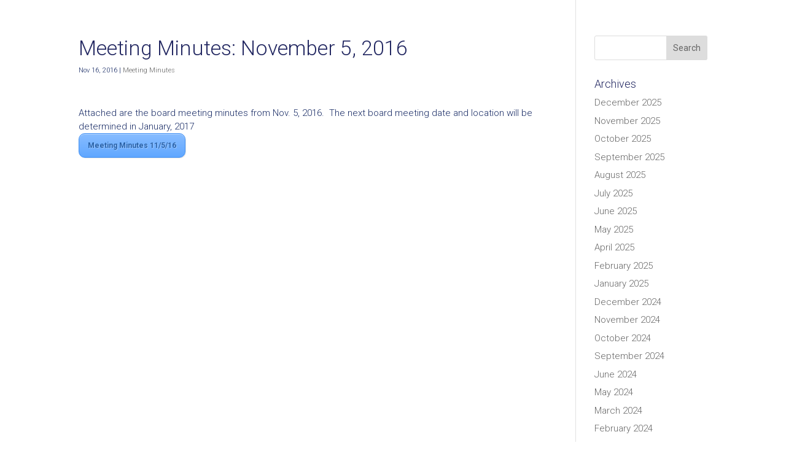

--- FILE ---
content_type: text/css
request_url: http://islandathiddenharbour.com/wp-content/plugins/login-registration-divi-addon/styles/style.min.css?ver=1.1.2
body_size: 1713
content:
.lrdivi_registration_form input[type=number]{border:1px solid #bbb;color:#4e4e4e;padding:5px 10px;height:auto;width:auto}.lrdivi_registration_form .lrdivi-regform__group-terms input[type=checkbox]+span:before{content:"";border:1px solid #ccc;border-radius:0;display:inline-block;vertical-align:middle;width:24px;height:24px;padding:2px;margin-right:10px;text-align:center}.lrdivi_registration_form .lrdivi-regform__group-terms input[type=checkbox]:checked+span:before{content:"\2714";font-size:20px;line-height:18px;font-weight:700;padding-top:2px;color:#3a3a3a}.lrdivi_registration_form .grecaptcha-badge{visibility:visible}.lrdivi_registration_form .lrdivi-regform__error-message,.lrdivi_registration_form .lrdivi-regform__success-message{margin-top:5px}.et_pb_module .lrdivi-regform__error-notice{background-color:#fff8e5;border-left:5px solid #ffb901;padding:20px 10px;font-size:14px;color:#32373c}.et_pb_module .lrdivi-regform__error-users{color:#8a6d3b;background-color:#fcf8e3;border-color:#f9f0c3;padding:15px;position:relative;text-align:left}.et_pb_module .lrdivi-regform__loggedin-message{background-color:hsla(91,56%,65%,.73);padding:15px}.et_pb_module .lrdivi-regform__loader{display:inline-block;width:1em;height:1em;margin-left:1em;color:inherit;vertical-align:middle;pointer-events:none;border:.2em solid currentcolor;border-bottom-color:transparent;border-radius:50%;-webkit-animation:1s lrdivi-loader linear infinite;animation:1s lrdivi-loader linear infinite;position:relative}@-webkit-keyframes lrdivi-loader{0%{-webkit-transform:rotate(0deg);transform:rotate(0deg)}to{-webkit-transform:rotate(1turn);transform:rotate(1turn)}}@keyframes lrdivi-loader{0%{-webkit-transform:rotate(0deg);transform:rotate(0deg)}to{-webkit-transform:rotate(1turn);transform:rotate(1turn)}}.et_pb_module .lrdivi-regform__group-wrap{display:-ms-flexbox;display:flex;-ms-flex-wrap:wrap;flex-wrap:wrap;-ms-flex-align:start;align-items:flex-start}.lrdivi-regform__submit-btn.lrdivi-regform__btn-col_100{width:100%;height:-webkit-fit-content;height:-moz-fit-content;height:fit-content}.lrdivi-regform__submit-btn.lrdivi-regform__btn-col_75{width:75%;height:-webkit-fit-content;height:-moz-fit-content;height:fit-content}.lrdivi-regform__submit-btn.lrdivi-regform__btn-col_66{width:66%;height:-webkit-fit-content;height:-moz-fit-content;height:fit-content}.lrdivi-regform__submit-btn.lrdivi-regform__btn-col_50{width:50%;height:-webkit-fit-content;height:-moz-fit-content;height:fit-content}.lrdivi-regform__submit-btn.lrdivi-regform__btn-col_34{width:34%;height:-webkit-fit-content;height:-moz-fit-content;height:fit-content}.lrdivi-regform__submit-btn.lrdivi-regform__btn-col_25{width:25%;height:-webkit-fit-content;height:-moz-fit-content;height:fit-content}.et_pb_module.lrdivi_registration_form .lrdivi-regform__link-grp,.et_pb_module.lrdivi_registration_form .lrdivi_registration_form_item .lrdivi-regform__form-outter input,.lrdivi-regform__input-group.lrdivi-regform__message-wrap,.lrdivi_registration_form .lrdivi-regform__group-recaptcha{width:100%}.et_pb_module.lrdivi_registration_form .lrdivi-regform__mark-on .lrdivi_registration_form_item label:after{content:"*";color:red;padding-left:.2em}.et_pb_module.lrdivi_registration_form .lrdivi-regform__message-wrap .lrdivi-regform__error-message,.et_pb_module.lrdivi_registration_form .lrdivi-regform__message-wrap .lrdivi-regform__success-message,.lrdivi_registration_form .lrdivi-regform__group-terms input[type=checkbox]{display:none}.et_pb_module.lrdivi_registration_form .lrdivi-regform__submit-btn.lrdivi-regform__btn-align-left{margin-right:auto}.et_pb_module.lrdivi_registration_form .lrdivi-regform__submit-btn.lrdivi-regform__btn-align-center{margin-right:auto;margin-left:auto}.et_pb_module.lrdivi_registration_form .lrdivi-regform__submit-btn.lrdivi-regform__btn-align-right{margin-left:auto}@media (max-width:992px){.lrdivi-regform__submit-btn.lrdivi-regform__btn-medium-col_100{width:100%}.lrdivi-regform__submit-btn.lrdivi-regform__btn-medium-col_75{width:75%}.lrdivi-regform__submit-btn.lrdivi-regform__btn-medium-col_66{width:66%}.lrdivi-regform__submit-btn.lrdivi-regform__btn-medium-col_50{width:50%}.lrdivi-regform__submit-btn.lrdivi-regform__btn-medium-col_34{width:34%}.lrdivi-regform__submit-btn.lrdivi-regform__btn-medium-col_25{width:25%}}@media (max-width:767px){.lrdivi-regform__submit-btn.lrdivi-regform__btn-responsive-col_100{width:100%}.lrdivi-regform__submit-btn.lrdivi-regform__btn-responsive-col_75{width:75%}.lrdivi-regform__submit-btn.lrdivi-regform__btn-responsive-col_66{width:66%}.lrdivi-regform__submit-btn.lrdivi-regform__btn-responsive-col_34{width:34%}.lrdivi-regform__submit-btn.lrdivi-regform__btn-responsive-col_50{width:50%}.lrdivi-regform__submit-btn.lrdivi-regform__btn-responsive-col_25{width:25%}}.lrdivi_login_form input[type=number]{border:1px solid #bbb;color:#4e4e4e;padding:5px 10px;height:auto;width:auto}.lrdivi_login_form .lrdivi-loginform__group-terms input[type=checkbox]+span:before{content:"";border:1px solid #ccc;border-radius:0;display:inline-block;vertical-align:middle;width:20px;height:20px;padding:2px;margin-right:10px;text-align:center}.lrdivi_login_form .lrdivi-loginform__group-terms input[type=checkbox]:checked+span:before{content:"\2714";font-size:16px;line-height:18px;font-weight:700;padding-top:2px;color:#3a3a3a}.lrdivi_login_form .lrdivi-loginform__checkbox-text{vertical-align:middle}.lrdivi_login_form .grecaptcha-badge{visibility:visible}.lrdivi_login_form .lrdivi-loginform__error-message{margin-top:5px}.et_pb_module .lrdivi-loginform__error-notice{background-color:#fff8e5;border-left:5px solid #ffb901;padding:20px 10px;font-size:14px;color:#32373c}.et_pb_module .lrdivi-loginform__error-users{color:#8a6d3b;background-color:#fcf8e3;border-color:#f9f0c3;padding:15px;position:relative;text-align:left}.et_pb_module .lrdivi-loginform__loggedin-message{background-color:hsla(91,56%,65%,.73);padding:15px}.et_pb_module .lrdivi-loginform__loader{display:inline-block;width:1em;height:1em;margin-left:1em;color:inherit;vertical-align:middle;pointer-events:none;border:.2em solid currentcolor;border-bottom-color:transparent;border-radius:50%;-webkit-animation:1s lrdivi-loader linear infinite;animation:1s lrdivi-loader linear infinite;position:relative}@-webkit-keyframes lrdivi-loader{0%{-webkit-transform:rotate(0deg);transform:rotate(0deg)}to{-webkit-transform:rotate(1turn);transform:rotate(1turn)}}@keyframes lrdivi-loader{0%{-webkit-transform:rotate(0deg);transform:rotate(0deg)}to{-webkit-transform:rotate(1turn);transform:rotate(1turn)}}.et_pb_module .lrdivi-loginform__group-wrap{display:-ms-flexbox;display:flex;-ms-flex-wrap:wrap;flex-wrap:wrap;-ms-flex-align:start;align-items:flex-start}.lrdivi-login_submit-btn.lrdivi-loginform__btn-col_100,.lrdivi-lost_pasasword-btn.lrdivi-loginform__btn-col_100,.lrdivi-reset_pasasword-btn.lrdivi-loginform__btn-col_100{width:100%;height:-webkit-fit-content;height:-moz-fit-content;height:fit-content}.lrdivi-login_submit-btn.lrdivi-loginform__btn-col_75,.lrdivi-lost_pasasword-btn.lrdivi-loginform__btn-col_75,.lrdivi-reset_pasasword-btn.lrdivi-loginform__btn-col_75{width:75%;height:-webkit-fit-content;height:-moz-fit-content;height:fit-content}.lrdivi-login_submit-btn.lrdivi-loginform__btn-col_66,.lrdivi-lost_pasasword-btn.lrdivi-loginform__btn-col_66,.lrdivi-reset_pasasword-btn.lrdivi-loginform__btn-col_66{width:66%;height:-webkit-fit-content;height:-moz-fit-content;height:fit-content}.lrdivi-login_submit-btn.lrdivi-loginform__btn-col_50,.lrdivi-lost_pasasword-btn.lrdivi-loginform__btn-col_50,.lrdivi-reset_pasasword-btn.lrdivi-loginform__btn-col_50{width:50%;height:-webkit-fit-content;height:-moz-fit-content;height:fit-content}.lrdivi-login_submit-btn.lrdivi-loginform__btn-col_34,.lrdivi-lost_pasasword-btn.lrdivi-loginform__btn-col_34,.lrdivi-reset_pasasword-btn.lrdivi-loginform__btn-col_34{width:34%;height:-webkit-fit-content;height:-moz-fit-content;height:fit-content}.lrdivi-login_submit-btn.lrdivi-loginform__btn-col_25,.lrdivi-lost_pasasword-btn.lrdivi-loginform__btn-col_25,.lrdivi-reset_pasasword-btn.lrdivi-loginform__btn-col_25{width:25%;height:-webkit-fit-content;height:-moz-fit-content;height:fit-content}.et_pb_module.lrdivi_login_form .lrdivi-loginform__group-wrap .lrd_login_form_items,.et_pb_module.lrdivi_login_form .lrdivi-loginform__group-wrap .lrd_login_form_items input{width:100%}.et_pb_module.lrdivi_login_form .lrd_login_form_items label:after{content:"*";color:red;padding-left:.2em}.et_pb_module.lrdivi_login_form .lrdivi-loginform__message-wrap .lrdivi-loginform__success-message,.et_pb_module.lrdivi_login_form .lrdivi-loginform__message-wrap .lrdivi-logingform__error,.lrdivi_login_form .lrdivi-loginform__group-terms input[type=checkbox]{display:none}.et_pb_module.lrdivi_login_form .lrdivi-login_submit-btn{margin-top:15px}.et_pb_module.lrdivi_login_form .lrdivi-login_submit-btn.lrdivi-loginform__btn-align-left,.et_pb_module.lrdivi_login_form .lrdivi-lost_pasasword-btn.lrdivi-loginform__btn-align-left,.et_pb_module.lrdivi_login_form .lrdivi-reset_pasasword-btn.lrdivi-loginform__btn-align-left{margin-right:auto}.et_pb_module.lrdivi_login_form .lrdivi-login_submit-btn.lrdivi-loginform__btn-align-center,.et_pb_module.lrdivi_login_form .lrdivi-lost_pasasword-btn.lrdivi-loginform__btn-align-center,.et_pb_module.lrdivi_login_form .lrdivi-reset_pasasword-btn.lrdivi-loginform__btn-align-center{margin-right:auto;margin-left:auto}.et_pb_module.lrdivi_login_form .lrdivi-login_submit-btn.lrdivi-loginform__btn-align-right,.et_pb_module.lrdivi_login_form .lrdivi-lost_pasasword-btn.lrdivi-loginform__btn-align-right,.et_pb_module.lrdivi_login_form .lrdivi-reset_pasasword-btn.lrdivi-loginform__btn-align-right{margin-left:auto}@media (max-width:992px){.lrdivi-login_submit-btn.lrdivi-loginform__btn-medium-col_100,.lrdivi-lost_pasasword-btn.lrdivi-loginform__btn-medium-col_100,.lrdivi-reset_pasasword-btn.lrdivi-loginform__btn-medium-col_100{width:100%}.lrdivi-login_submit-btn.lrdivi-loginform__btn-medium-col_75,.lrdivi-lost_pasasword-btn.lrdivi-loginform__btn-medium-col_75,.lrdivi-reset_pasasword-btn.lrdivi-loginform__btn-medium-col_75{width:75%}.lrdivi-login_submit-btn.lrdivi-loginform__btn-medium-col_66,.lrdivi-lost_pasasword-btn.lrdivi-loginform__btn-medium-col_66,.lrdivi-reset_pasasword-btn.lrdivi-loginform__btn-medium-col_66{width:66%}.lrdivi-login_submit-btn.lrdivi-loginform__btn-medium-col_50,.lrdivi-lost_pasasword-btn.lrdivi-loginform__btn-medium-col_50,.lrdivi-reset_pasasword-btn.lrdivi-loginform__btn-medium-col_50{width:50%}.lrdivi-login_submit-btn.lrdivi-loginform__btn-medium-col_34,.lrdivi-lost_pasasword-btn.lrdivi-loginform__btn-medium-col_34,.lrdivi-reset_pasasword-btn.lrdivi-loginform__btn-medium-col_34{width:34%}.lrdivi-login_submit-btn.lrdivi-loginform__btn-medium-col_25,.lrdivi-lost_pasasword-btn.lrdivi-loginform__btn-medium-col_25,.lrdivi-reset_pasasword-btn.lrdivi-loginform__btn-medium-col_25{width:25%}}@media (max-width:767px){.lrdivi-login_submit-btn.lrdivi-loginform__btn-responsive-col_100,.lrdivi-lost_pasasword-btn.lrdivi-loginform__btn-responsive-col_100,.lrdivi-reset_pasasword-btn.lrdivi-loginform__btn-responsive-col_100{width:100%}.lrdivi-login_submit-btn.lrdivi-loginform__btn-responsive-col_75,.lrdivi-lost_pasasword-btn.lrdivi-loginform__btn-responsive-col_75,.lrdivi-reset_pasasword-btn.lrdivi-loginform__btn-responsive-col_75{width:75%}.lrdivi-login_submit-btn.lrdivi-loginform__btn-responsive-col_66,.lrdivi-lost_pasasword-btn.lrdivi-loginform__btn-responsive-col_66,.lrdivi-reset_pasasword-btn.lrdivi-loginform__btn-responsive-col_66{width:66%}.lrdivi-login_submit-btn.lrdivi-loginform__btn-responsive-col_34,.lrdivi-lost_pasasword-btn.lrdivi-loginform__btn-responsive-col_34,.lrdivi-reset_pasasword-btn.lrdivi-loginform__btn-responsive-col_34{width:34%}.lrdivi-login_submit-btn.lrdivi-loginform__btn-responsive-col_50,.lrdivi-lost_pasasword-btn.lrdivi-loginform__btn-responsive-col_50,.lrdivi-reset_pasasword-btn.lrdivi-loginform__btn-responsive-col_50{width:50%}.lrdivi-login_submit-btn.lrdivi-loginform__btn-responsive-col_25,.lrdivi-lost_pasasword-btn.lrdivi-loginform__btn-responsive-col_25,.lrdivi-reset_pasasword-btn.lrdivi-loginform__btn-responsive-col_25{width:25%}}